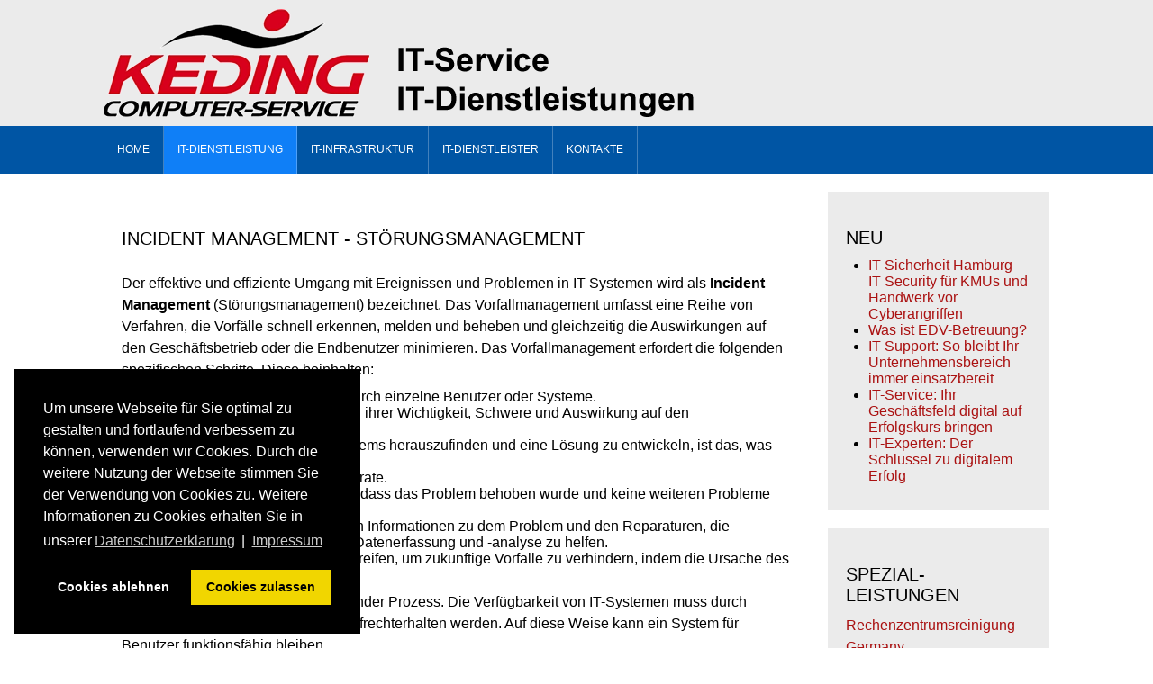

--- FILE ---
content_type: text/html; charset=utf-8
request_url: https://www.keding-direct.de/it-dienstleistungen/it-services/incident-management-st%C3%B6rungsmanagement.html
body_size: 9455
content:





 



<!DOCTYPE html>
<html xmlns="http://www.w3.org/1999/xhtml" xml:lang="de-de" lang="de-de" dir="ltr">
<head>
	<!-- Optimiert mit Easy Frontend SEO Free - Kubik-Rubik Joomla! Erweiterungen - https://kubik-rubik.de/de/efseo-easy-frontend-seo -->
<meta charset="utf-8">  
<meta name="viewport" content="width=device-width, initial-scale=1.0" />
<base href="https://www.keding-direct.de/it-dienstleistungen/it-services/incident-management-st%C3%B6rungsmanagement.html" />
	<meta http-equiv="content-type" content="text/html; charset=utf-8" />
	<meta name="keywords" content="Incident Management, Störungsmanagement" />
	<meta name="rights" content="Keding Computer-Service, Hamburg, Frank Keding" />
	<meta name="author" content="Keding Computer-Service Hamburg - Ihr Dienstleister für die Informationstechnik (IT)" />
	<meta name="robots" content="index, follow, max-snippet:-1, max-image-preview:large, max-video-preview:-1" />
	<meta name="description" content="Incident Management (Störungsmanagement) ist ein Prozess zur schnellen und effektiven Behebung von Störungen in IT-Systemen und -Diensten." />
	<meta name="generator" content="Joomla! - Open Source Content Management" />
	<title>Incident Management, Behebung von Störungen in IT-Systemen</title>
	<link href="/favicon.ico" rel="shortcut icon" type="image/vnd.microsoft.icon" />
	<link href="https://www.keding-direct.de/component/search/?Itemid=1878&amp;format=opensearch" rel="search" title="Suchen" type="application/opensearchdescription+xml" />
	<link href="/templates/pt_reativ/includes/layouts/slideshow/css/slideshow.css" rel="stylesheet" type="text/css" />
	<link href="/templates/pt_reativ/css/only_j3.css" rel="stylesheet" type="text/css" />
	<link href="/templates/pt_reativ/css/960.css" rel="stylesheet" type="text/css" />
	<link href="/templates/pt_reativ/css/bootstrap-responsive.css" rel="stylesheet" type="text/css" />
	<link href="/templates/pt_reativ/css/k2.css" rel="stylesheet" type="text/css" />
	<link href="/templates/pt_reativ/css/hor_nav.css" rel="stylesheet" type="text/css" />
	<link href="/templates/pt_reativ/css/extensions.css" rel="stylesheet" type="text/css" />
	<link href="/templates/pt_reativ/css/typography.css" rel="stylesheet" type="text/css" />
	<link href="/templates/pt_reativ/css/responsive_v1.css" rel="stylesheet" type="text/css" />
	<link href="/templates/pt_reativ/css/template_v1.css" rel="stylesheet" type="text/css" />
	<link href="/templates/pt_reativ/css/template_v2.css" rel="stylesheet" type="text/css" />
	<link href="/templates/pt_reativ/css/xml.css" rel="stylesheet" type="text/css" />
	<link href="/media/plg_system_kickgdpr/css/cookieconsent.min.css?1ed5cfe561a9807a133d14e431cbcf54" rel="stylesheet" type="text/css" />
	<style type="text/css">
.row-fluid 															{max-width:1050px}.wrap_inner 															{max-width:1050px}.holder															    {max-width:1050px}BODY															{font-size:16px}#hor_nav LI A, #hor_nav LI A, #subMenusContainer A, #hor_nav LI LI A                           						{font-size:12px}BODY				{background-color:rgba(255,255,255,1.0)}.wrap_inner	{background-color:rgba(255,255,255,0.0)}
#hor_nav #current A, 
#hor_nav .menu UL, 
#hor_nav .menu > LI > A:hover, 
#hor_nav .menu UL LI > A:hover, 
#hor_nav .menu UL LI > .active > A, 
#hor_nav UL LI.active > A, 
#hor_nav A:hover, 
#hor_nav A:focus, 
#subMenusContainer A:focus, 
#subMenusContainer A:hover, 
#hor_nav A.mainMenuParentBtnFocused, 
#subMenusContainer A.subMenuParentBtnFocused, 
#hor_nav LI A:hover, 
#hor_nav LI A:focus, 
#hor_nav OL, 
#hor_nav UL, 
#subMenusContainer UL, 
#subMenusContainer OL,
#subMenusContainer A, #hor_nav LI LI A
			{background-color:#0f7ff7}.navv, #breadcrumbs, #hor_nav SELECT				{background-color:rgba(0,85,164,1.0)}.head				{background-color:rgba(235,235,235,1.0)}.side_bar .crate		{background-color:rgba(235,235,235,1.0)}.crate_mainbody		{background-color:rgba(255,255,255,1.0)}.top, .view-tenth .mask			{background-color:rgba(255,255,255,1.0)}.shifting		{background-color:rgba(235,235,235,1.0)}.bottom, .view-tenth .mask		{background-color:rgba(255,255,255,1.0)}.foot		{background-color:rgba(235,235,235,1.0)}#slidepanel, .overlay	{background-color:rgba(255,255,255,1.0)}#slideshow .caption_img_wrap		        {background-color:rgba(0,0,0,0.6)}BODY									{font-family:MS Sans Serif, Geneva, sans-serif}@media (max-width: 767px)				{#layerslider H1, #slideshow .crate	{display: none}}h1 { margin-top: 20px; }
h2 { margin-top: 20px; }
h3 { margin-top: 20px; }
h4 { margin-top: 20px; }
h5 { margin-top: 20px; }
h1 { margin-bottom: 10px; }
h2 { margin-bottom: 10px; }
h3 { margin-bottom: 10px; }
h4 { margin-bottom: 10px; }
h5 { margin-bottom: 10px; }
h1 { line-height: 25px; }
h2 { line-height: 25px; }
h3 { line-height: 25px; }
h4 { line-height: 25px; }
h5 { line-height: 25px; }
h1 { font-size: 25pt; }
h2 { font-size: 22pt; }
h3 { font-size: 20pt; }
h4 { font-size: 18pt; }
h5 { font-size: 16pt; }.largeredbtn	    {background-color: }
	</style>
	<script src="/media/jui/js/jquery.min.js?1ed5cfe561a9807a133d14e431cbcf54" type="text/javascript"></script>
	<script src="/media/jui/js/jquery-noconflict.js?1ed5cfe561a9807a133d14e431cbcf54" type="text/javascript"></script>
	<script src="/media/jui/js/jquery-migrate.min.js?1ed5cfe561a9807a133d14e431cbcf54" type="text/javascript"></script>
	<script src="/media/jui/js/bootstrap.min.js?1ed5cfe561a9807a133d14e431cbcf54" type="text/javascript"></script>
	<script src="/templates/pt_reativ/js/MooTools-Core-1.6.0-compressed.js" type="text/javascript"></script>
	<script src="/templates/pt_reativ/js/jquery_no_conflict.js" type="text/javascript"></script>
	<script src="/templates/pt_reativ/js/js_color_tool.js" type="text/javascript"></script>
	<script src="/templates/pt_reativ/includes/layouts/slideshow/js/jssor.slider.min.js" type="text/javascript"></script>
	<script src="/media/plg_system_kickgdpr/js/cookieconsent.min.js?1ed5cfe561a9807a133d14e431cbcf54" type="text/javascript"></script>
	<script type="text/javascript">
jQuery(function($){ initTooltips(); $("body").on("subform-row-add", initTooltips); function initTooltips (event, container) { container = container || document;$(container).find(".hasTooltip").tooltip({"html": true,"container": "body"});} });jQuery(window).on('load',  function() {
				
			});// Start Cookie Alert
window.addEventListener("load", function(){
window.cookieconsent.initialise({
  "palette": {
    "popup": {
      "background": "#000000",
      "text": "#ffffff"
    },
    "button": {
      "background": "#f1d600",
      "text": "#000000",
    }
  },
  "theme": "block",
  "position": "bottom-left",
  "type": "opt-out",
  "revokable": false,
  "revokeBtn": "<div class=\"cc-revoke {{classes}}\">Datenschutz</div>",
  "content": {
    "message": "Um unsere Webseite für Sie optimal zu gestalten und fortlaufend verbessern zu können, verwenden wir Cookies. Durch die weitere Nutzung der Webseite stimmen Sie der Verwendung von Cookies zu. Weitere Informationen zu Cookies erhalten Sie in unserer",
    "dismiss": "Verstanden",
    "allow": "Cookies zulassen",
    "deny": "Cookies ablehnen",
    "link": "Datenschutzerklärung",
    "imprint_link": "Impressum",
    "href": "/datenschutz.html",
  },
  "cookie": {
    "expiryDays": 365
  },
  "elements": {
    "messagelink": "<span id=\"cookieconsent:desc\" class=\"cc-message\">{{message}}<a aria-label=\"learn more about cookies\" role=\"button\" tabindex=\"0\" class=\"cc-link\" href=\"/datenschutz.html\" target=\"_blank\">{{link}}</a> | <a role=\"button\" tabindex=\"0\" class=\"cc-link\" href=\"/impressum.html\" target=\"_blank\">{{imprint_link}}</a></span>"
  },
  onInitialise: function (status) {
    handleCookies(status);
  },
  onStatusChange: function (status, chosenBefore) {
    handleCookies(status);
  },
  onRevokeChoice: function () {
    handleCookies(status);
  }
})});
// End Cookie Alert
function handleCookies(status){
  if (status != "deny") {






  }
}

// Init handleCookies if the user doesn't choose any options
if (document.cookie.split(';').filter(function(item) {
    return item.indexOf('cookieconsent_status=') >= 0
}).length == 0) {
  handleCookies('notset');
};function do_nothing() { return; }
	</script>
	<meta property='og:type' content='website'>
	<meta property='og:site_name' content='Keding Computer-Service'>
	<meta property='og:locale' content='de-DE'>
	<meta property='og:title' content='Incident Management ist ein Prozess zur schnellen und effektiven Be...'>
	<meta property='og:description' content='Incident Management (Störungsmanagement) ist ein Prozess zur schnellen und effektiven Behebung von Störungen in IT-Systemen und -Diensten.
 
Der effektive und effiziente Umgang mit Ereignissen un...'>
	<meta property='og:url' content='https://www.keding-direct.de/it-dienstleistungen/it-services/incident-management-st%C3%B6rungsmanagement.html'>
	<meta name='twitter:card' content='summary'>
	<meta name='twitter:title' content='Incident Management ist ein Prozess zur schnellen und effektiven Be...'>
	<meta name='twitter:description' content='Incident Management (Störungsmanagement) ist ein Prozess zur schnellen und effektiven Behebung von Störungen in IT-Systemen und -Diensten.
 
Der effektive und effiziente Umgang mit Ereignissen un...'>
	<meta name='twitter:url' content='https://www.keding-direct.de/it-dienstleistungen/it-services/incident-management-st%C3%B6rungsmanagement.html'>
	<!-- Start: Google Strukturierte Daten -->
			 <script type="application/ld+json" data-type="gsd"> { "@context": "https://schema.org", "@type": "BreadcrumbList", "itemListElement": [ { "@type": "ListItem", "position": 1, "name": "Home", "item": "https://www.keding-direct.de/" }, { "@type": "ListItem", "position": 2, "name": "IT-Dienstleistung", "item": "https://www.keding-direct.de/it-dienstleistungen.html" }, { "@type": "ListItem", "position": 3, "name": "IT-Services", "item": "https://www.keding-direct.de/it-dienstleistungen/it-services.html" }, { "@type": "ListItem", "position": 4, "name": "Incident Management - Störungsmanagement", "item": "https://www.keding-direct.de/it-dienstleistungen/it-services/incident-management-st%C3%B6rungsmanagement.html" } ] } </script> <script type="application/ld+json" data-type="gsd"> { "@context": "https://schema.org", "@type": "Article", "mainEntityOfPage": { "@type": "WebPage", "@id": "https://www.keding-direct.de/it-dienstleistungen/it-services/incident-management-st%C3%B6rungsmanagement.html" }, "headline": "Incident Management - Störungsmanagement", "description": "Incident Management (Störungsmanagement) ist ein Prozess zur schnellen und effektiven Behebung von Störungen in IT-Systemen und -Diensten.", "image": { "@type": "ImageObject", "url": "https://www.keding-direct.de/" }, "publisher": { "@type": "Organization", "name": "Keding Computer-Service Hamburg", "logo": { "@type": "ImageObject", "url": "https://www.keding-direct.de/images/branding.webp" } }, "author": { "@type": "Person", "name": "Keding Computer-service Hamburg - Ihr Dienstleister Für Die Informationstechnik (it)", "url": "https://www.keding-direct.de/it-dienstleistungen/it-services/incident-management-st%C3%B6rungsmanagement.html" }, "datePublished": "2023-02-07T15:09:50+00:00", "dateCreated": "2023-02-07T15:09:50+00:00", "dateModified": "2023-02-08T17:47:20+00:00" } </script> <script type="application/ld+json" data-type="gsd"> { "@context": "https://schema.org", "@type": "Article", "mainEntityOfPage": { "@type": "WebPage", "@id": "https://www.keding-direct.de/it-dienstleistungen/it-services/incident-management-st%C3%B6rungsmanagement.html" }, "headline": "Incident Management - Störungsmanagement", "description": "Incident Management (Störungsmanagement) ist ein Prozess zur schnellen und effektiven Behebung von Störungen in IT-Systemen und -Diensten.", "image": { "@type": "ImageObject", "url": "https://www.keding-direct.de/" }, "publisher": { "@type": "Organization", "name": "Keding Computer-Service Hamburg", "logo": { "@type": "ImageObject", "url": "https://www.keding-direct.de/images/branding.webp" } }, "author": { "@type": "Person", "name": "Keding Computer-service Hamburg - Ihr Dienstleister Für Die Informationstechnik (it)", "url": "https://www.keding-direct.de/it-dienstleistungen/it-services/incident-management-st%C3%B6rungsmanagement.html" }, "datePublished": "2023-02-07T15:09:50+00:00", "dateCreated": "2023-02-07T15:09:50+00:00", "dateModified": "2023-02-08T17:47:20+00:00" } </script> <script type="application/ld+json" data-type="gsd"> { "@context": "https://schema.org", "@type": "Article", "mainEntityOfPage": { "@type": "WebPage", "@id": "https://www.keding-direct.de/it-dienstleistungen/it-services/incident-management-st%C3%B6rungsmanagement.html" }, "headline": "Incident Management - Störungsmanagement", "description": "Incident Management (Störungsmanagement) ist ein Prozess zur schnellen und effektiven Behebung von Störungen in IT-Systemen und -Diensten.", "image": { "@type": "ImageObject", "url": "https://www.keding-direct.de/" }, "publisher": { "@type": "Organization", "name": "Keding Computer-Service Hamburg", "logo": { "@type": "ImageObject", "url": "https://www.keding-direct.de/images/branding.webp" } }, "author": { "@type": "Person", "name": "Keding Computer-service Hamburg - Ihr Dienstleister Für Die Informationstechnik (it)", "url": "https://www.keding-direct.de/it-dienstleistungen/it-services/incident-management-st%C3%B6rungsmanagement.html" }, "datePublished": "2023-02-07T15:09:50+00:00", "dateCreated": "2023-02-07T15:09:50+00:00", "dateModified": "2023-02-08T17:47:20+00:00" } </script> <script type="application/ld+json" data-type="gsd"> { "@context": "https://schema.org", "@type": "Article", "mainEntityOfPage": { "@type": "WebPage", "@id": "https://www.keding-direct.de/it-dienstleistungen/it-services/incident-management-st%C3%B6rungsmanagement.html" }, "headline": "Incident Management - Störungsmanagement", "description": "Incident Management (Störungsmanagement) ist ein Prozess zur schnellen und effektiven Behebung von Störungen in IT-Systemen und -Diensten.", "image": { "@type": "ImageObject", "url": "https://www.keding-direct.de/" }, "publisher": { "@type": "Organization", "name": "Keding Computer-Service Hamburg", "logo": { "@type": "ImageObject", "url": "https://www.keding-direct.de/images/branding.webp" } }, "author": { "@type": "Person", "name": "Keding Computer-service Hamburg - Ihr Dienstleister Für Die Informationstechnik (it)", "url": "https://www.keding-direct.de/it-dienstleistungen/it-services/incident-management-st%C3%B6rungsmanagement.html" }, "datePublished": "2023-02-07T15:09:50+00:00", "dateCreated": "2023-02-07T15:09:50+00:00", "dateModified": "2023-02-08T17:47:20+00:00" } </script>
			<!-- End: Google Strukturierte Daten -->
	<link rel="canonical" href="https://www.keding-direct.de/it-dienstleistungen/it-services/incident-management-st%C3%B6rungsmanagement.html" />


<!-- INCLUDE RSP MENU AND CSS/CSS3 -->
<script type="text/javascript">
jQuery(document).ready(function() {
//build dropdown
jQuery("<select />").appendTo("#hor_nav");
// Create default option "Go to..."
jQuery("<option />", {
"selected": "selected",
"value"   : "",
"text"    : "bitte wählen"
}).appendTo("#hor_nav select");
// Populate dropdowns with the first menu items
jQuery("#hor_nav li a").each(function() {
var el = jQuery(this);

if(!el.closest('.sub-menu').length > 0){
intend='';
}else{
intend='---';
}

jQuery("<option />", {
"value"   : el.attr("href"),
"text"    : intend+el.text()
}).appendTo("#hor_nav select");
});
//make responsive dropdown menu actually work
jQuery("#hor_nav select").change(function() {
window.location = jQuery(this).find("option:selected").val();
});

});

</script>








<script type="text/javascript" src="/templates/pt_reativ/js/menumatic.js" charset="utf-8"></script>
<script type="text/javascript"> 
do_nothing( function() { 
var myMenu = new MenuMatic({

//subMenusContainerId: "subMenusContainer",	//id of the container div that will be generated to hold the submenus 
stretchMainMenu: false,						//stretch main menu btn widths to fit within the width {set in the css} of the parent UL or OL
matchWidthMode: true,						//initial submenus match their parent button's width
center: false,								// will attempt to center main nav element

id: "moomenu",							    //the id of the main menu (ul or ol) 
subMenusContainerId: "subMenusContainer",   //id of the container div that will be generated to hold the submenus 

effect: "slide & fade",							// 'slide', 'fade', 'slide & fade', or  null
duration: 600,								//duration of the effect in milliseconds
hideDelay: 1000,							//in milliseconds, how long you have after moving your mouse off of the submenus before they dissapear
opacity: 95,								// opacity  submenus 10 to .... 100
orientation: "horizontal"					//horizontal or vertical

});
}); 

</script>


<link rel="icon" type="image" href="/images/fav.webp" />

</head>
                                                                  <!-- 2 -->


<body>
<!--[if lt IE 8]>
<div class="ie_browser">
<p class="chromeframe">You are using an <strong>outdated</strong> browser. Please <a href="http://browsehappy.com/">upgrade your browser</a> or <a href="http://www.google.com/chromeframe/?redirect=true">activate Google Chrome Frame</a> to improve your experience.</p>
</div>
<![endif]-->
<div class="wrap_all">           <!-- wrap all -->

<!-- HEADER -->
<header role="banner">
<div class="head">
<div class="wrap_inner"> 

<section>
<div id="search_login_panel">
<div class="row-fluid">

<div id="logo" class="span12"><a href="/">
<img src="https://www.keding-direct.de/images/keding-it-service-hamburg3.webp" alt="Keding Computer-Service" /></a></div>




<div class="clear"></div>


<div class="clear"></div> 




</div>
</div>
</section></div>



<nav role="navigation">
<div class="navv">
<div class="wrap_inner">

<div id="hor_nav">
<div> 
<ul class="menu" id="moomenu">
<li class="item-101 first"><a href="/" title="Keding Computer-Service">Home</a></li><li class="item-133 active deeper parent"><a href="/it-dienstleistungen.html" >IT-Dienstleistung</a><ul class="sub-menu"><li class="item-261"><a href="/it-dienstleistungen/it-beratung.html" >IT-Beratung</a></li><li class="item-137 active"><a href="/it-dienstleistungen/it-services.html" >IT-Services</a></li><li class="item-319"><a href="/it-dienstleistungen/it-support.html" >IT-Support</a></li><li class="item-165"><a href="/it-dienstleistungen/it-sicherheit.html" >IT-Sicherheit</a></li><li class="item-191"><a href="/it-dienstleistungen/it-umzuege-edv-transporte-infrastruktur-serverraum-data-center-rechenzentrum-rz.html" >IT-Umzug</a></li><li class="item-187"><a href="/it-dienstleistungen/it-rollouts-austausch-hardware-software-rechnern-edv.html" >IT-Rollout</a></li><li class="item-185"><a href="/it-dienstleistungen/it-loesungen.html" >IT-Lösungen</a></li><li class="item-248"><a href="/it-dienstleistungen/it-maintenance-wartung.html" >IT-Wartung</a></li><li class="item-225"><a href="/it-dienstleistungen/netzwerkservice.html" >Netzwerkservice</a></li><li class="item-1102"><a href="/it-dienstleistungen/edv-service-experte.html" >EDV-Service Experte</a></li><li class="item-198"><a href="/it-dienstleistungen/it-betreuung.html" >IT-Betreuung</a></li><li class="item-1145 last"><a href="/it-dienstleistungen/managed-services-msp.html" >Managed-Services</a></li></ul></li><li class="item-929 deeper parent"><a href="/it-infrastruktur.html" title="IT-Infrastruktur umfasst physische und virtuelle Ressourcen">IT-Infrastruktur</a><ul class="sub-menu"><li class="item-931"><a href="/it-infrastruktur/netzwerklösungen.html" >Netzwerklösungen</a></li><li class="item-942"><a href="/it-infrastruktur/der-server.html" >Server</a></li><li class="item-937"><a href="/it-infrastruktur/it-reinigung.html" >IT-Reinigung</a></li><li class="item-138"><a href="/it-infrastruktur/it-systemhaus-hamburg.html" >Systemhaus</a></li><li class="item-939"><a href="/it-infrastruktur/hardware-aufrüstung.html" >Hardwareaufrüstung</a></li><li class="item-930"><a href="/it-infrastruktur/serverschrank-serverschraenke-19-zoll-racks-physische-sicherheit.html" >Serverschrank</a></li><li class="item-139"><a href="/it-infrastruktur/client-serverloesungen.html" >Client-Serverlösungen</a></li><li class="item-946"><a href="/it-infrastruktur/serverinstallation.html" >Serverinstallation</a></li><li class="item-947"><a href="/it-infrastruktur/mini-pc.html" >Mini-PC</a></li><li class="item-935"><a href="/it-infrastruktur/kritis.html" >KRITIS</a></li><li class="item-960"><a href="/it-infrastruktur/serversysteme.html" >Server-System</a></li><li class="item-979"><a href="/it-infrastruktur/business-pc-systeme-buero-computer-workstations-rechner-kaufen.html" >Business-PCs</a></li><li class="item-1100"><a href="/it-infrastruktur/buero-pc-office-systeme-computer.html" >Office-PC</a></li><li class="item-980"><a href="/it-infrastruktur/virtualisierung.html" >Virtualisierung</a></li><li class="item-984"><a href="/it-infrastruktur/wortmann-terra-server.html" >Wortmann-Terra-Server</a></li><li class="item-985"><a href="/it-infrastruktur/softwarelösungen.html" >Software-Lösungen</a></li><li class="item-988"><a href="/it-infrastruktur/cloud-loesungen.html" >Cloud-Lösungen</a></li><li class="item-989"><a href="/it-infrastruktur/frühjahrsputz-im-serverraum.html" >Frühjahrsputz im Serverraum</a></li><li class="item-992"><a href="/it-infrastruktur/serverraum-anforderungen.html" >Serverraum Anforderungen</a></li><li class="item-1004"><a href="/it-infrastruktur/baustaub-serverraum-rechenzentrum-rz.html" >Baustaub im Serverraum?</a></li><li class="item-1007"><a href="/it-infrastruktur/erfolgreicher-servereinsatz.html" >Erfolgreicher Servereinsatz</a></li><li class="item-1117"><a href="/it-infrastruktur/netzwerktechnik.html" title="Netzwerktechnik bezieht sich auf alle Technologien, Geräte und Verfahren, die es ermöglichen, zwei oder mehr Computer oder Geräte miteinander zu verbinden, um Informationen auszutauschen. ">Netzwerktechnik: Die Basis der modernen ITK-Infrastruktur</a></li><li class="item-2217 last"><a href="/it-infrastruktur/it-systeme-informationstechnische-und-elektronische-datenverarbeitende-systeme.html" >IT-Systeme: Informationstechnische und elektronische datenverarbeitende Systeme</a></li></ul></li><li class="item-135 deeper parent"><a href="/it-dienstleister-unternehmen.html" >IT-Dienstleister</a><ul class="sub-menu"><li class="item-179"><a href="/it-dienstleister-unternehmen/referenzen.html" >Kunden / Referenzen</a></li><li class="item-249"><a href="/it-dienstleister-unternehmen/it-firma-unternehmen.html" >IT-Firma</a></li><li class="item-460"><a href="/it-dienstleister-unternehmen/it-themen.html" >Blog</a></li><li class="item-1563"><a href="/it-dienstleister-unternehmen/it-anlagen.html" >IT-Anlagen</a></li><li class="item-519"><a href="/it-dienstleister-unternehmen/stichwoerter.html" title="IT: Die treibende Kraft der digitalen Welt">Stichwörter</a></li><li class="item-945"><a href="/it-dienstleister-unternehmen/informationstechnik-it.html" >Informationstechnik</a></li><li class="item-1342"><a href="/it-dienstleister-unternehmen/it-administrator.html" >Administrator</a></li><li class="item-1387 last"><a href="/it-dienstleister-unternehmen/die-it.html" title="IT – Zukunftssichere Technologie für Unternehmen">IT</a></li></ul></li><li class="item-251 last"><a href="/kontakt-it-dienstleistungen.html" >Kontakte</a></li></ul>
</div>
<div class="clear"></div>
</div>

</div>
</div>
</nav>



</div>
</header>
<!-- // HEADER -->







								<!-- II --> 



								 <!-- 3 -->
<!-- MAIN -->
<main role="main">
<div class="main">
<div class="content_main">
<div class="wrap_inner">

																										<!-- II --> 


 


<section>
<div id="content">
<div class="row-fluid">


<div class="span9">
<div><div class="crate_mainbody"><div id="system-message-container">
	</div>
<div class="item-page" itemscope itemtype="https://schema.org/Article">
	<meta itemprop="inLanguage" content="de-DE" />
	
		
			<div class="page-header">
		<h1 itemprop="headline">Incident Management - Störungsmanagement</h1>
							</div>
					
		
	
	
		
						<div itemprop="articleBody">
		
<p><span class="">Der effektive und effiziente Umgang mit Ereignissen und Problemen in IT-Systemen wird als <strong>Incident Management</strong> (Störungsmanagement) bezeichnet. Das Vorfallmanagement umfasst eine Reihe von Verfahren, die Vorfälle schnell erkennen, melden und beheben und gleichzeitig die Auswirkungen auf den Geschäftsbetrieb oder die Endbenutzer minimieren. Das Vorfallmanagement erfordert die folgenden spezifischen Schritte. Diese beinhalten: </span></p>
<ul>
<li><span class="">Meldung gemeldeter Probleme durch einzelne Benutzer oder Systeme. </span></li>
<li><span class="">Klassifizierung von Vorfällen nach ihrer Wichtigkeit, Schwere und Auswirkung auf den Geschäftsbetrieb. </span></li>
<li><span class="">Diagnose: Die Ursache des Problems herauszufinden und eine Lösung zu entwickeln, ist das, was die Diagnose leisten soll. </span></li>
<li><span class="">Behebung: Reparatur defekter Geräte. </span></li>
<li><span class="">Überwachung: Stellen Sie sicher, dass das Problem behoben wurde und keine weiteren Probleme verursacht. </span></li>
<li><span class="">Dokumentation: Bereitstellung von Informationen zu dem Problem und den Reparaturen, die durchgeführt wurden, um bei der Datenerfassung und -analyse zu helfen. </span></li>
<li><span class="">Nachverfolgung: Maßnahmen ergreifen, um zukünftige Vorfälle zu verhindern, indem die Ursache des aktuellen Vorfalls untersucht wird. </span></li>
</ul>
<p><span class="">Incident Management ist ein fortlaufender Prozess. Die Verfügbarkeit von IT-Systemen muss durch laufende Prozesse überwacht und aufrechterhalten werden. Auf diese Weise kann ein System für Benutzer funktionsfähig bleiben.</span></p>
<p>&nbsp;</p>	</div>

											<dl class="article-info muted">

		
			<dt class="article-info-term">
									Details							</dt>

			
			
			
			
			
		
					
										<dd class="modified">
				<span class="icon-calendar" aria-hidden="true"></span>
				<time datetime="2023-02-08T17:47:20+00:00" itemprop="dateModified">
					Zuletzt aktualisiert: 08. Februar 2023				</time>
			</dd>			
						</dl>
											<ul class="tags inline">
																	<li class="tag-7 tag-list0" itemprop="keywords">
					<a href="/it-dienstleister-unternehmen/stichwoerter/it-service-hamburg.html" class="label label-info">
						IT-Services					</a>
				</li>
																				<li class="tag-79 tag-list1" itemprop="keywords">
					<a href="/it-dienstleister-unternehmen/stichwoerter/netzwerk-langsam.html" class="label label-info">
						Netzwerk langsam					</a>
				</li>
																				<li class="tag-127 tag-list2" itemprop="keywords">
					<a href="/it-dienstleister-unternehmen/stichwoerter/it-stoerungen.html" class="label label-info">
						IT-Störungen					</a>
				</li>
						</ul>
			
	<ul class="pager pagenav">
	<li class="previous">
		<a class="hasTooltip" title="Configuration Management - Konfigurationsmanagement" aria-label="Vorheriger Beitrag: Configuration Management - Konfigurationsmanagement" href="/it-dienstleistungen/it-services/configuration-management.html" rel="prev">
			<span class="icon-chevron-left" aria-hidden="true"></span> <span aria-hidden="true">Zurück</span>		</a>
	</li>
	<li class="next">
		<a class="hasTooltip" title="Fernwartung" aria-label="Nächster Beitrag: Fernwartung" href="/it-dienstleistungen/it-services/fernwartung.html" rel="next">
			<span aria-hidden="true">Weiter</span> <span class="icon-chevron-right" aria-hidden="true"></span>		</a>
	</li>
</ul>
									</div></div></div></div>

<div class="span3"><div><div class="side_bar"><div class="crate moduletable">
<h3>Neu</h3>
<ul class="latestnews mod-list">
	<li itemscope itemtype="https://schema.org/Article">
		<a href="/it-dienstleistungen/it-sicherheit-hamburg-schutz-für-kmu-und-handwerk.html" itemprop="url">
			<span itemprop="name">
				IT-Sicherheit Hamburg – IT Security für KMUs und Handwerk vor Cyberangriffen			</span>
		</a>
	</li>
	<li itemscope itemtype="https://schema.org/Article">
		<a href="/it-dienstleistungen/it-betreuung/edv-betreuung.html" itemprop="url">
			<span itemprop="name">
				Was ist EDV-Betreuung?			</span>
		</a>
	</li>
	<li itemscope itemtype="https://schema.org/Article">
		<a href="/it-dienstleistungen/it-support-so-bleibt-ihr-unternehmen-immer-einsatzbereit.html" itemprop="url">
			<span itemprop="name">
				IT-Support: So bleibt Ihr Unternehmensbereich immer einsatzbereit			</span>
		</a>
	</li>
	<li itemscope itemtype="https://schema.org/Article">
		<a href="/it-dienstleistungen/it-service-ihr-unternehmen-digital-auf-erfolgskurs-bringen.html" itemprop="url">
			<span itemprop="name">
				IT-Service: Ihr Geschäftsfeld digital auf Erfolgskurs bringen			</span>
		</a>
	</li>
	<li itemscope itemtype="https://schema.org/Article">
		<a href="/it-dienstleister-unternehmen/it-experte.html" itemprop="url">
			<span itemprop="name">
				IT-Experten: Der Schlüssel zu digitalem Erfolg			</span>
		</a>
	</li>
</ul>
<div class="clear"></div>
</div>
<div class="crate moduletable">
<h3>Spezial-Leistungen</h3>


<div class="custom">
	<p><a href="https://www.rechenzentrumreinigung.eu/" target="_blank" rel="noopener" title="Rechenzentrumsreinigung Germany">Rechenzentrumsreinigung Germany</a></p>
<p><a href="https://www.server-umzuege.de/" target="_blank" rel="noopener" title="Rechenzentrumsumzüge Norddeutschland">Rechenzentrumsumzüge Norddeutschland</a></p></div>
<div class="clear"></div>
</div>
<div class="crate moduletable">
<h3>Kontakt</h3>


<div class="custom">
	<p style="text-align: left;">Ihr Ansprechpartner: Frank Keding</p>
<p><img src="/images/keding-branding.webp" alt="Keding Computer-Service" style="float: left;" title="Keding Computer-Service" /></p>
<p>&nbsp;</p>
<p>&nbsp;</p>
<p>&nbsp;</p>
<p>Keding Computer-Service</p>
<p>Lüttenredder 40<br /> 22457 Hamburg<br />Deutschland</p>
<p>Tel.: 040 41483314<br />E-Mail: <a href="mailto:fkeding@keding-direct.de" target="_blank">fkeding@keding-direct.de</a></p></div>
<div class="clear"></div>
</div>
</div></div></div>
<div class="clear"></div>
</div>
</div>
</section>




																																			<!-- III --></div>
</div>
</div>
</main>
<!-- //MAIN -->


								<!-- II --> 



								 <!-- 3 -->



								<!-- II --> 



								 <!-- 3 -->
<section>
<div id="breadcrumbs">
<div class="wrap_inner">

<div class="breadcrumbs_search_nav"><div aria-label="Breadcrumbs" role="navigation">
	<ul itemscope itemtype="https://schema.org/BreadcrumbList" class="breadcrumb">
					<li>
				Aktuelle Seite: &#160;
			</li>
		
						<li itemprop="itemListElement" itemscope itemtype="https://schema.org/ListItem">
											<a itemprop="item" href="/" class="pathway"><span itemprop="name">Startseite</span></a>
					
											<span class="divider">
							<img src="/templates/pt_reativ/images/system/arrow.png" alt="" />						</span>
										<meta itemprop="position" content="1">
				</li>
							<li itemprop="itemListElement" itemscope itemtype="https://schema.org/ListItem">
											<a itemprop="item" href="/it-dienstleistungen.html" class="pathway"><span itemprop="name">IT-Dienstleistung</span></a>
					
											<span class="divider">
							<img src="/templates/pt_reativ/images/system/arrow.png" alt="" />						</span>
										<meta itemprop="position" content="2">
				</li>
							<li itemprop="itemListElement" itemscope itemtype="https://schema.org/ListItem">
											<a itemprop="item" href="/it-dienstleistungen/it-services.html" class="pathway"><span itemprop="name">IT-Services</span></a>
					
											<span class="divider">
							<img src="/templates/pt_reativ/images/system/arrow.png" alt="" />						</span>
										<meta itemprop="position" content="3">
				</li>
							<li itemprop="itemListElement" itemscope itemtype="https://schema.org/ListItem" class="active">
					<span itemprop="name">
						Incident Management - Störungsmanagement 					</span>
					<meta itemprop="position" content="4">
				</li>
				</ul>
</div>
</div>
<div class="search_nav"><div class="search">
	<form action="/it-dienstleistungen/it-services/incident-management-störungsmanagement.html" method="post" class="form-inline">
		<label id="search-word" class="element-invisible">Suchen</label> <input name="searchword" id="mod-search-searchword" maxlength="200"  class="inputbox search-query" type="text" size="16" value="Suchen"  onblur="if (this.value=='') this.value='Suchen';" onfocus="if (this.value=='Suchen') this.value='';" />		<input type="hidden" name="task" value="search" />
		<input type="hidden" name="option" value="com_search" />
		<input type="hidden" name="Itemid" value="1878" />
	</form>
</div>
</div>

<div class="clear"></div>

</div>
</div>
</section>

<!-- FOOTER -->
<footer role="contentinfo">
<div class="foot">
<div class="wrap_inner">

								<!-- II --> 


<section>
<div id="footer">
<div class="row-fluid">

<div class="span12"><div class="crate moduletable">


<div class="custom">
	<p style="text-align: center;">&nbsp;</p>
<p style="text-align: center;"><span style="color: #000000;">Keding Computer-Service</span><br /><span style="color: #000000;">IT-Dienstleistungen und ITK-Infrastrukturen für Klein- und Mittelstandsunternehmen<br /></span></p>
<p style="text-align: center;"><span style="color: #000000;">Lüttenredder 40, 22457 Hamburg &nbsp; &nbsp; +&nbsp;&nbsp; &nbsp; Servicepoint: Rausdorfer Str. 13, 22946 Großensee</span><br /><span style="color: #000000;">☏ 040 414833-14 &nbsp; &nbsp; ✉ <a style="color: #000000;">info@keding-direct.de</a></span></p></div>
<div class="clear"></div>
</div>
</div>
<div class="footer">
<div id="toTop"></div>
<div id="footer-menu"> 
<ul class="menu" id="moomenu">
<li class="item-127 first"><a href="/impressum.html" >Impressum</a></li><li class="item-128 first"><a href="/datenschutz.html" >Datenschutz</a></li><li class="item-182 first"><a href="/sitemap.html" >Sitemap</a></li><li class="item-478 first last"><a href="/images/it-service-flyer.pdf" target="_blank" rel="noopener noreferrer">Flyer (PDF)</a></li></ul>
</div><div id="footer-copyright"><p>Copyright (c) 1999 - 2025<span style="font-size: 10.0pt; font-family: 'Arial',sans-serif; mso-fareast-font-family: Calibri; mso-fareast-theme-font: minor-latin; mso-ansi-language: DE; mso-fareast-language: DE; mso-bidi-language: AR-SA;"><br /></span></p></div>

</div>

<div class="clear"></div>
</div>
</div>
</section>

								 <!-- 3 --></div>
</div>
</footer>
<!-- //FOOTER -->


</div>              <!-- wrap all -->


<!-- VIDEO BG -->
<!-- //VIDEO BG -->






 
  
	<script type="text/javascript">
( function(backtop) {
backtop(window).scroll(function() {
if(jQuery(this).scrollTop() != 0) {
backtop('#toTop').fadeIn();	
} else {
backtop('#toTop').fadeOut();
}
});
backtop('#toTop').click(function() {
backtop('body,html').animate({scrollTop:0},800);
});

} ) ( jQuery );
</script>
</body>
</html>
                                                                 <!-- 3 -->

                                                                 <!-- dm_newsflash -->



<!-- scroll -->




<!-- //scroll horizontal -->

<!-- //scroll vertical -->

<!-- body hide elements before load -->
<script type="text/javascript">
jQuery(document).ready(function() {
//jQuery("#hide_slideshow_load, .head, .navv, .bottom, .top, .foot, .side_bar, .crate_mainbody, #breadcrumbs, #scroller, #dm_shifting_disable_onload").show();
jQuery(".content_main, .slideshow, #call_back_outer, #any, .hide_load_slide_arrow, .head, .navv, .bottom, .top, .foot, .side_bar, .crate_mainbody, #breadcrumbs, #scroller, .scroller, #dm_shifting_disable_onload").show();
});
</script>
<!-- //body hide elements before load -->

<!-- foo -->
<script type="text/javascript">
function toggle_visibility(id) {
var e = document.getElementById(id);
if(e.style.display == 'block')
e.style.display = 'none';
else
e.style.display = 'block';
}
</script>
<!-- //foo -->






<!-- hide div seconds -->
<script>
setTimeout(function() 
{
jQuery('#browser_melding').fadeOut('fast');
}, 5000); // <-- time in milliseconds
</script>
<!-- //hide div seconds -->

--- FILE ---
content_type: text/css
request_url: https://www.keding-direct.de/templates/pt_reativ/css/k2.css
body_size: 8147
content:
/* --- Global K2 container --- */
#k2Container {
	padding:0;
}
body.contentpane #k2Container {
	padding:16px;
} /* used in popups */
.k2Padding {
	padding:4px;
}
.clr {
	clear:both;
	height:0;
	line-height:0;
	display:block;
	float:none;
}
/* --- RSS feed icon --- */
.k2FeedIcon {
	padding:0;
	margin: 10px 0;
	width: 100%;
	overflow: hidden;
}
.k2FeedIcon a,
.k2FeedIcon a:hover {
	display:block;
	float:right;
	margin:0;
	padding:0 20px 0 0;
	height:16px;

}
.k2FeedIcon a span,
.k2FeedIcon a:hover span {
	font-size: 10px;
	line-height: 16px;
}
/* --- Rating --- */
.itemRatingForm {
	display:block;
	vertical-align:middle;
	line-height:25px;
	float:left;
}
.itemRatingLog {
	margin: -2px 0 0;
	padding:0 0 0 4px;
	float:left;
	line-height:25px;
}
.itemRatingForm .formLogLoading {
	background: url('../images/system/loading.gif') no-repeat left center;
	height:25px;
	padding:0 0 0 20px;
}
.itemRatingList,
.itemRatingList a:hover,
.itemRatingList .itemCurrentRating {
	background: url('../images/system/star.gif') left -1000px repeat-x;
}
.itemRatingList {
	position:relative;
	float:left;
	width:125px;
	height:25px;
	overflow:hidden;
	list-style:none;
	margin:0 6px!important;
	padding:0;
	background-position:left top;
}
.itemRatingList li {
	display:inline;
	background:none;
	padding:0;
	border: none !important
}
.itemRatingList a,
.itemRatingList .itemCurrentRating {
	position:absolute;
	top:0;
	left:0;
	text-indent:-1000px;
	height:25px;
	line-height:25px;
	outline:none;
	overflow:hidden;
	border:none;
	cursor:pointer;
}
.itemRatingList a:hover {
	background-position:left center;
}
.itemRatingList a.one-star {
	width:20%;
	z-index:6;
}
.itemRatingList a.two-stars {
	width:40%;
	z-index:5;
}
.itemRatingList a.three-stars {
	width:60%;
	z-index:4;
}
.itemRatingList a.four-stars {
	width:80%;
	z-index:3;
}
.itemRatingList a.five-stars {
	width:100%;
	z-index:2;
}
.itemRatingList .itemCurrentRating {
	z-index:1;
	background-position:0 bottom;
	margin:0;
	padding:0;
}
.siteRoot {
	display:none;
}
/* --- CSS added with Javascript --- */
.smallerFontSize {
	font-size:100%;
	line-height:inherit;
}
.largerFontSize {
	font-size:150%;
	line-height:140%;
}
/* --- ReCaptcha --- */
.recaptchatable .recaptcha_image_cell,
#recaptcha_table {
	background-color:#fff !important;
}
#recaptcha_table {
	border-color: #eee !important;
}
#recaptcha_response_field {
	border-color: #eee !important;
	background-color:#fff !important;
}
/* --- Primary lists in modules --- */
.clearList {
	display:none;
	float:none;
	clear:both;
} /* this class is used to clear all previous floating list elements */
.lastItem {
	border:none;
} /* class appended on last list item */
/* --- Avatars --- */
.k2Avatar img {
	display:block;
	float:left;
	margin:2px 8px 4px 4px;
}
/* --- Pagination --- */
.k2Pagination {
	padding: 0;
	margin: 42px 0 0;
	text-align:center;
	color:#999;
}
/* --- Featured flags: the classes are repeated further below to indicate placement in the CSS structure --- */
.itemIsFeatured,
.catItemIsFeatured,
.userItemIsFeatured {
	background:none;
}
/*----------------------------------------------------------------------
	Component: views
----------------------------------------------------------------------*/
.userItemViewUnpublished {
	opacity:0.9;
	filter:alpha(opacity=90); /* For IE8 and earlier */
	border:1px solid #dcdcdc;
	padding:8px;
}
.itemView {
	margin: 0;
} /* this is the item container for this view */
.catItemEditLink,
.itemEditLink {
	display:block;
	text-align:right;
	padding:8px 36px;
	margin:0 0 24px 0;
	border:1px solid #666666;
	background: #fffef4;
	font-size: 20px;
	font-weight: normal;
	font-family: Georgia, "Times New Roman", Times, serif;
	font-style: italic
}
.itemDateCreated{
	padding: 5px 0 0 0;
}
span.itemDateCreated,
span.catItemHits,
span.catItemCategory{
	border-right: 1px solid #716463;
	padding: 0 5px 0 0;
	margin-right: 5px;
}
span.catItemHits{
	
}
.itemDateCreated + .itemHeader,
.itemDateCreated + .catItemHeader {
	overflow: hidden;
	margin: 0;
	padding: 0 0 0 0px;
	color: #333;
}
.itemHeader .itemTitle,
.genericItemTitle,
.catItemHeader .catItemTitle {
	color: #2A353C;
	margin: 0 0 10px;
	padding: 10px 0px 0px;
	font-size: 23px;
	font-weight: normal;
}
.genericItemTitle,
.catItemHeader .catItemTitle {
	font-size: 20px;
	line-height: normal;
	margin: 0 0 11px
}
.catItemHeader {
	overflow: hidden;
	/*margin-bottom: 15px !important;*/
	padding: 0;
}
.catItemHeader .catItemTitle span sup,
.itemHeader .itemTitle span sup {
	padding:0 0 0 3px;
	font-size: 14px;
	color: #f47b20;
	vertical-align: top;
} /* "Featured" presented in superscript */
div.catItemAdditionalInfo > div {
	float: left;
}
div.catItemAdditionalInfo a{
	
}
.catItemAuthor {
	border-right: 1px solid #716463;
	margin-right: 8px;
	padding-right: 4px;
}
div.catItemAdditionalInfo > div:first-child,
div.catItemAdditionalInfo > a:first-child,
div.catItemAdditionalInfo > span:first-child {
	/*margin: 0;
	padding: 0;
	border: none;*/
}
.catItemView {
	overflow: hidden; padding: 2px;
}
.itemToolbar {
	margin: 0 0 5px;
	padding: 0px;
}
.itemToolbar ul{
	
}
.itemToolbar ul,
.catItemAdditionalInfo {
	overflow: hidden;
	position: relative;
	list-style:none;
	margin:0;
	padding: 15px 0 10px;
}
.catItemAdditionalInfo {
	padding: 10px 0px;
	margin-bottom: 10px;
	clear: both;
	/*height: 26px;*/
	line-height: 26px;
}
.itemToolbar ul li {
	display:inline;
	list-style:none;
	padding:0 4px 0 8px;
	margin:0;
	border-left:1px solid #716463;
	text-align:center;
	background:none;
}
.itemToolbar ul > li:first-child {
	border:none;
	padding-left:0!important;
} /* remove the first CSS border from the left of the toolbar */
.itemToolbar ul li a {
	
}
.itemToolbar ul li a img {
	vertical-align:middle;
	position: relative;
	top: 0;
}
.itemToolbar ul li a#fontDecrease {
	margin:0 0 0 2px;
}
.itemToolbar ul li a#fontDecrease img {
	width: 13px;
	height:13px;
	background:url(../images/system/font_decrease.png) no-repeat;
}
.itemToolbar ul li a#fontIncrease {
	margin:0;
}
.itemToolbar ul li a#fontIncrease img {
	width:13px;
	height:13px;
	background:url(../images/system/font_increase.png) no-repeat;
}
.itemToolbar ul li a#fontDecrease span,
.itemToolbar ul li a#fontIncrease span {
	display:none;
}
.itemBottom {
	overflow: hidden;
	margin: 28px 0 0;
	padding: 7px 0;
}
.catItemRatingBlock,
.itemRatingBlock {
	padding: 0;
	line-height: 25px;
	font-size: 12px;
}
.catItemRatingBlock {
	padding-top: 12px;
}
.catItemRatingBlock span,
.itemRatingBlock span {
	display:block;
	float:left;
	font-style:normal;
	padding:0 4px 0 0;
	margin:0;
	font-size: 12px;
	font-weight: normal;
	color: #7B7B7B
}
.catItemImageBlock{
	float: left;
	margin-right: 15px;
}
.itemImageBlock {
	clear: none;
	margin:0 0 12px;
	padding:0;
}
span.itemImage {
	display:block;
	margin:0 0 8px 0;
}
span.catItemImage {
	display:block;
	overflow: hidden;
	margin: 0 0 10px;
}
span.itemImageCaption,
span.itemImageCredits {
	line-height: 100%;
	padding: 3px 10px;
	font-size: 10px;
	text-align: center;
	font-style: normal;
	color: #aaa;
	display: block;
}
.itemFullText h3 {
	margin:0;
	padding: 5px 0 5px 0;
}
.itemFullText img {
	padding:6px;
	margin:4px;
	
}
.catItemExtraFields,
.itemExtraFields {
	clear:both;
	margin:10px 0;
	padding:0;
}
.catItemExtraFields h4,
.itemExtraFields h3 {
	font-size:32px;
	font-weight:normal;
	height:auto;
	line-height:32px;
	margin:32px 0 22px 6px;
	padding:0 0 6px;
	border-bottom: 1px solid #666666
}
.catItemExtraFields ul li,
.itemExtraFields ul li {
	display:block;
	overflow:hidden;
	border-bottom: 1px solid #666666;
	margin: 0 2px;
	padding: 3px 20px 3px 4px;
}
.catItemExtraFields ul li span.catItemExtraFieldsLabel,
.itemExtraFields ul li span.itemExtraFieldsLabel {
	display:block;
	float:left;
	font-weight:bold;
	margin:0 4px 0 0;
	width:30%;
}
.catItemExtraFields ul li span.catItemExtraFieldsValue,
.itemExtraFields ul li span.itemExtraFieldsValue {
	margin-left:30%;
	display:block;
}
span.itemDateModified {
	float: right;
	font-style: italic;
	color: #999;
	font-size:11px;
	padding-right: 3px;
}
.itemLinks {
	margin:0 0 4px;
	padding:0;
	font-size: 12px;
}
.itemLinks {
	font-size: 11px;
	color: #7B7B7B;
	font-size: 10px;
	font-weight: normal;
	margin: 0 0 20px;
	padding: 0 0;
}
.itemHitsTwitter,
.itemCategory,
.catItemTagsBlock,
.itemTagsBlock,
.itemSocialSharing {
	min-height: 24px;
	line-height: 24px;
	font-weight: normal;
	/*font-size: 12px;
	border-top: 1px solid #666666
	padding: 8px 0;	
	margin-bottom: 2px;*/
}
.itemSocialSharing {
	padding: 18px 0 0
}
.itemSocialSharing div {
	float:left;
	display:inline;
	width:auto
}
.itemSocialSharing iframe {
	background:none !important;
	border:none !important
}
span.itemHitsTwitterSep {
	padding:0 8px;
	color:#eee;
}
span.itemTwitterLink a {
	padding:2px 0 0 20px;
	margin:8px 0;
	text-decoration:none;
}
span.itemTwitterLink a:hover {
	text-decoration:none;
}
.catItemTagsBlock ul.catItemTags,
.itemTagsBlock ul.itemTags {
	list-style:none;
	padding:0;
	margin:0;
	display:inline;
}
.catItemTagsBlock ul.catItemTags li,
.itemTagsBlock ul.itemTags li {
	display:inline;
	list-style:none;
	line-height: 2;
	margin: 0 0 0 3px;
	padding: 0;
	text-align:center;
	background: none;
}
.catItemTagsBlock ul.catItemTags li a,
.itemTagsBlock ul.itemTags li a {
	padding: 5px 10px;
	border-radius: 2px;
	background: #999;
	color: #FFFFFF;
	font-weight: bold;
	font-size: 10px;
}
.catItemTagsBlock ul.catItemTags li a:hover,
.itemTagsBlock ul.itemTags li a:hover {
	
}
.itemSocialLinksBlock span {
	padding:0 10px 0 0;
	float:left;
	display:block;
}
.itemSocialLinksBlock ul.itemSocialLinks {
	list-style:none;
	padding:0;
	margin:0;
	clear: none;
	float:left;
}
.itemSocialLinksBlock ul.itemSocialLinks li {
	float:left;
	list-style:none;
	padding:0 4px;
	margin:0;
}
.itemSocialLinksBlock ul.itemSocialLinks li a {
	float:left;
	display:block;
	width:19px;
	height:19px;
	background-position:0 0;
	background-repeat:no-repeat;
}
.itemSocialLinksBlock ul.itemSocialLinks li a:hover {
}
.itemSocialLinksBlock ul.itemSocialLinks li a span {
	display:none;
}
.catItemAttachmentsBlock,
.itemAttachmentsBlock {
	padding:4px;
	border-bottom:1px dotted #eee;
}
.catItemAttachmentsBlock span,
.itemAttachmentsBlock span {
	font-weight:bold;
	padding:0 4px 0 0;
}
.catItemAttachmentsBlock ul.catItemAttachments,
.itemAttachmentsBlock ul.itemAttachments {
	list-style:none;
	padding:0;
	margin:0;
	display:inline;
}
.catItemAttachmentsBlock ul.catItemAttachments li,
.itemAttachmentsBlock ul.itemAttachments li {
	display:inline;
	list-style:none;
	padding:0 4px;
	margin:0;
	text-align:center;
}
.catItemAttachmentsBlock ul.catItemAttachments li span,
.itemAttachmentsBlock ul.itemAttachments li span {
	font-size:10px;
	color:#999;
	font-weight:normal;
}
.modulePretext {
	margin:0!important;
	padding:0 !important;
	font-size: 11px;
}
/* Author block & User block*/

 .itemAuthorAvatar {
	overflow:hidden;
	float:left;
	width: 72px;
	margin: 0 32px 20px 0;
	padding: 0;
}
.itemAuthorBlock > div,
.userBlock > div {
	overflow: hidden;
	padding: 10px;
}
.itemAuthorBlock {
	margin: 6px 0 12px;
	padding: 26px;
	padding-top: 0;
	padding-bottom: 10px;
	clear: both;
	overflow: hidden;
}
.itemAuthorDetails h3.itemAuthorName {
	margin: 0 0 12px;
	padding:0;
	font-size: 28px;
	line-height: 30px;
}
.itemAuthorDetails h3.itemAuthorName a {
	
}
.itemAuthorBlock .itemAuthorDetails p {
	margin: 2px 0 6px;
	font-size: 12px;
	line-height: 20px;
}
.itemAuthorBlock .k2FeedIcon {
	float: right;
}
.latestItemsUser,
.userBlock {
	font-size: 90%;
}
.userBlock {
	margin-bottom: 32px;
	overflow: hidden;
}
.userBlock p {
	font: 11px/19px Verdana, Arial, Geneva, sans-serif
}
.itemAuthorBlock .itemAuthorDetails span.itemAuthorUrl {
	padding:0 8px 0 0;
	margin:0 4px 0 0;
	font-size: 11px;
}
.itemAuthorBlock .itemAuthorDetails span.itemAuthorEmail {
	font-weight:bold;
}
.userBlock p.userDescription {
	padding:0!important;
	margin:0!important;
}
.userBlock p.userAdditionalInfo {
	padding:8px 0 6px;
	margin:5px 12px 0;
	font-size: 11px;
}
.userBlock p.userAdditionalInfo span {
	margin-right: 16px;
}
.userBlock p.userAdditionalInfo span a {
	font-weight: normal;
	margin: 0 6px;
}
/* Author latest  &  Related by tag */

.itemAuthorContent {
	overflow: hidden;
	padding: 20px;
	background: #eee;
}
.itemAuthorContent div {
	float: right;
	width: 47%
}
.itemAuthorContent div:first-child {
	float: left
}
.itemAuthorContent h3 {
	color: #333;
	margin: 0 0 12px
}
.itemAuthorContent li {
	padding-left: 10px;
	line-height: 1.6;
}
.itemAuthorContent li a {
	color: #777;
	font-size: 12px;
}
.itemAuthorContent li a:hover {
	color: #333
}
/* Video */
.catItemVideoBlock,
.itemVideoBlock {
	margin:0 0 16px 0;
	padding:16px;
	background:#010101 url(../images/system/videoplayer-bg.gif) repeat-x bottom;
}
.catItemVideoBlock .catItemVideoEmbedded,
.itemVideoBlock .itemVideoEmbedded {
	text-align:center;
} /* for embedded videos (not using AllVideos) */
.catItemVideoBlock span.catItemVideo,
.itemVideoBlock span.itemVideo {
	display:block;
	overflow:hidden;
}
.itemVideoBlock span.itemVideoCaption {
	color:#eee;
	float:left;
	display:block;
	font-size:11px;
	font-weight:bold;
	width:60%;
}
.itemVideoBlock span.itemVideoCredits {
	color:#eee;
	float:right;
	display:block;
	font-style:italic;
	font-size:11px;
	width:35%;
	text-align:right;
}
/* Image Gallery */
.catItemImageGallery,
.itemImageGallery {
	margin:0 0 16px 0;
	padding:0;
}
/* Article navigation */
.itemNavigation {
	overflow: hidden;
	clear:both;
	margin: 20px 0;
	padding: 20px;
	background: #eee
}
.itemNavigation span.itemNavigationTitle {
	display: block;
	margin: 0;
	font-size: 12px;
	font-weight: bold;
	color: #333;
}
.itemNavigation a.itemPrevious,
.itemNavigation a.itemNext {
	font-size: 11px;
	padding: 0 12px 0 0;
}
.itemNavigation a.itemPrevious {
	float: left;
}
.itemNavigation a.itemNext {
	float: right;
}
/* Comments */
.itemComments {
	overflow: hidden;
	padding: 0px;
	clear: both;
}
.itemCommentsForm {
	padding: 2px 0;
	clear: both;
	margin-left: 0px;
}
.itemCommentsForm form,
.itemComments ul.itemCommentsList {
	margin: 10px 0 0px;
	padding:0;
	list-style:none;
	clear: both;
}
.itemCommentsForm > h3 {
	font-size: 50px;
	font-weight: normal;
	line-height: 50px;
	color: #222
}
.itemComments ul.itemCommentsList li {
	background: none;
	padding: 0;
	margin: 0 0 0 0px;
	line-height: 1.8;
}
.itemComments ul.itemCommentsList li:first-child {
	margin-top: 0;
}
.itemComments ul.itemCommentsList li > div {
	margin: 0 24px 12px 72px;
	padding: 0 0 24px;
	border-bottom: 1px solid #666666;
}
.itemComments ul.itemCommentsList li img {
	float:left;
	margin: 10px 0 0;
}
.itemComments ul.itemCommentsList li span.commentDate {
	color: #fff;
	font-size: 12px;
	font-weight: bold
}
.itemComments ul.itemCommentsList li span.commentDate {
	font-size: 11px;
	font-weight: normal;
	color: #acacac;
}
.itemComments ul.itemCommentsList li p {
	padding:3px 0;
	margin: 0;
}
.itemComments ul.itemCommentsList li span.commentAuthorEmail {
	display:none;
}
.itemComments ul.itemCommentsList li span.commentLink a {
	float: right;
	font-size: 11px;
	font-style: italic;
}
.itemCommentsPagination {
	padding:4px;
	margin:0 0 24px 116px;
}
.itemCommentsPagination span.pagination {
	display:block;
	float:right;
	clear:both;
}
.commentAuthorName a {
	display: block;
	padding: 9px 12px 0 0;
	font-size: 13px;
	font-weight: bold;
	color: #90a857;
}
.commentAuthorName a:hover {
	color: #333
}
.itemCommentsForm p.itemCommentsFormNotes {
	font-size:11px;
	margin: 12px 0 24px;
	color: #888
}
.itemCommentsForm form label {
	display:block;
	font-size: 11px;
	padding: 0 0 4px;
	margin:12px 0 0 2px;
}
.itemCommentsForm form input.inputbox,
.itemCommentsForm form textarea.inputbox {
	display:block;
	width: 96%;
	margin:0;
}
.itemCommentsForm form textarea.inputbox {
	height:160px;
	padding: 8px;
}
.itemCommentsForm form input#submitCommentButton {
	margin: 32px 0;
}
.itemCommentsForm form span#formLog {
	margin:0 0 0 20px;
	padding:0 0 0 20px;
	font-weight:bold;
}
.itemCommentsForm form .formLogLoading {
	background:url(../images/system/loading.gif) no-repeat left center;
}
/* Back to top link */
.itemBackToTop {
	float: right;
	margin: -36px 24px 0 0;
	text-align: right;
	height: 15px;
	line-height:15px;
}
.itemBackToTop a {
}
/* --- Category block --- */
.itemListCategory {
	margin:0 0 15px;
}
span.catItemAddLink,
span.userItemAddLink {
	clear:both;
	display:block;
	text-align:right;
	padding:4px;
	margin:0 0 4px 0;
	border-bottom:1px solid #666666;
}
.latestItemsCategoryImage {
	text-align:center;
}
.latestItemsCategoryImage img,
.itemListCategory img {
	float:left;
	display:block;
	
	margin:0 24px 20px 0;
}
.latestItemsCategory h2,
.itemListCategory h2 {
	color: #716463;
	font-size:24px;
	line-height: normal;
	font-weight:normal;
	margin:0;
	padding:0;
}
.latestItemsCategory p,
.itemListCategory p {
	margin:2px 0!important;
}
/* --- Sub-category block --- */
.itemListSubCategories {
	padding: 15px 0px 0px;
	margin-bottom: 32px;
}
.itemListSubCategories h2 {
	margin: 0 0 16px;
}
.subCategory {
	overflow: hidden;
	margin: 0 6px 0 0;
	padding: 16px 0;
	/*border-bottom: 1px solid #B4B4B4*/
}
.subCategory h3 {
	font-size: 30px;
	font-weight: normal;
	margin: 0 0 6px;
}
.subCategory h3 span {
	font-size: 18px;
}
.subCategory a.subCategoryImage {
	float: left;
	margin-right: 32px;
}
.subCategory a.subCategoryImage img {
	margin: 0 7% 0 0;
	padding: 0;
}
.subCategory p {
	line-height: 1.6;
	color: #888
}
.subCategory a.k2ReadMore {
	float: right
}
/* --- Item groups --- */
#itemListLinks {
	margin:20px 0;
}
#itemListLinks h4 {
	font-size: 24px;
	line-height: 24px;
	margin-bottom: 16px;
}
#itemListLinks ul li {
	list-style-type: none;
	list-style-position: inside;
	line-height: normal;
	font-weight:normal;
	padding-left: 15px;
}
.itemContainer {
	float: left;
	margin: 0;
	width: 100%;
}
/* --- Item block for each item group --- */
.latestItemList {
	margin: 0;
	overflow: hidden;
}
.latestItemView {
	margin-top: 32px!important;
}
.latestItemView:first-child {
	margin-top: 0!important;
}
.itemListView .itemList {
	margin: 0;
}
/* Additional class appended to the element above for further styling per group item */
.groupLinks {
	padding:0;
	margin:0;
}
/* Anchor link to comments */

a.itemCommentsLink {

	color: #FFFFFF;
	font-size: 11px;
	font-weight: bold;
	height: 23px;
	line-height: 16px;
	margin: 0 8px 0 4px;
	padding: 0 1px;
	position: absolute;
	right: 0px;
	text-align: center;
	width: 27px;
}
a:hover.itemCommentsLink {
	background-position: 100% -33px;
	color: #fff
}
.catItemAdditionalInfo a.itemCommentsLink {
	text-align: center;
	margin-left: 18px;
}
/* Read more link */
.catItemReadMore {
	font-size:100%;
	display:inline;
}
.catItemReadMore a:hover.k2ReadMore {
}
.itemListView .k2Pagination ul,
.genericView .k2Pagination ul,
.userView .k2Pagination ul {
	border-top: none!important;
	margin: 0;
	padding: 0;
}
/* Items presented in a list */
h2.latestItemTitleList {
	font-size:14px;
	padding:2px 0;
	margin:8px 0 2px 0;
	font-family:Arial, Helvetica, sans-serif;
	border-bottom:1px dotted #eee;
	line-height:normal;
}
/*----------------------------------------------------------------------
	Component: Register & profile page views (register.php & profile.php)
----------------------------------------------------------------------*/
.k2AccountPage table tr td label {
	white-space:nowrap;
}
img.k2AccountPageImage {
	border:1px solid #B4B4B4;
	margin:10px 0;
	padding:0;
	display:block;
}
.k2AccountPage .k2AccountPageNotice {
	padding:8px;
}
.k2AccountPage .k2AccountPageUpdate {
	border-top:1px dotted #eee;
	margin:8px 0;
	padding:8px;
	text-align:right;
}
/*----------------------------------------------------------------------
	Modules: mod_k2_comments
----------------------------------------------------------------------*/

/* Latest Comments & Author module*/
.k2LatestCommentsBlock ul {
	padding: 0 0 12px 0 !important;
	margin: 0 !important
}
.k2LatestCommentsBlock ul li,
.k2TopCommentersBlock ul li {
	padding: 10px 0!important;
	list-style: none !important;
	line-height:1.3!important;
	font-weight: normal;
}
.k2LatestCommentsBlock ul li:first-child {
	margin-top: 0!important;
}
.k2LatestCommentsBlock .k2CommentItem {
	border-top: none;
	margin: 0 0 0 71px;
}
.k2LatestCommentsBlock ul li .k2Avatar,
.itemComments ul.itemCommentsList li .commentAuthorAvatar,
.k2AuthorsListBlock .k2Avatar {
	display:block!important;
	float: left;
	margin: 0px 10px 10px;
}
.k2LatestCommentsBlock ul li a.lcAvatar img,
.itemComments ul.itemCommentsList li .commentAuthorAvatar img,
.k2AuthorsListBlock .abAuthorAvatar img {
	display:block;
	margin: 0!important;
	padding: 0!important;
	border: 1px solid #E9EAEA;
}
.itemComments ul.itemCommentsList li .commentAuthorAvatar {
	margin-left: -60px!important;
	margin-top: 16px!important;
}
.k2CommentItem p {
	margin: 0 0 8px;
}
.k2CommentItem span {
	display: block;
	font-size: 11px;
	padding: 2px 0 0;
	color: #888
}
.k2AuthorsListBlock ul li {
	border: none;
	border-bottom: 1px solid #B4B4B4;
	padding: 12px 0;
}
.k2AuthorsListBlock ul li a.abAuthorLatestItem {
	display:block;
	clear:both;
	margin: 12px 0 0;
	padding: 0 0 0 12px;
	font-size: 11px;
	line-height: 14px;
}
.k2AuthorsListBlock ul li a.abAuthorLatestItem span {
	display: block;
	font-size: 10px;
	color: #777
}
/* Top Commenters */
.k2TopCommentersBlock ul li span.tcLatestCommentDate {
}
.tcUsername {
	font-size: 18px;
	color: #333;
}
.tcLatestComment {
	display: block;
	margin: 6px 0;
	font-size: 11px;
	color: #777;
	line-height: 16px;
}
.tcLatestCommentDate {
	display: block;
	font-size: 11px;
	color: #999
}
/*----------------------------------------------------------------------
Modules: mod_k2_content
----------------------------------------------------------------------*/
div .k2ItemsBlock ul {
	margin-right: -20px;
}
div .k2ItemsBlock ul li {
	margin:0 0 12px;
	background: none;
	padding:12px 20px 12px 0;
	list-style:none;
}
.k2ItemsBlock ul li.odd {
}
.k2ItemsBlock ul li a.moduleItemTitle {
	display:block;
	color: #000;
	font-size: 14px;
	line-height: 18px;
}
.k2ItemsBlock ul li a:hover.moduleItemTitle {
}
.k2ItemsBlock ul li .moduleItemAuthor {
	color:#666;
	font-size:90%;
}
.k2ItemsBlock ul li a.moduleItemAuthorAvatar img {
	border:1px dotted #dadada;
	display:block;
	float:right;
	height:auto;
	margin:0 4px 0 0;
	padding:2px;
	width:14px;
}
.k2ItemsBlock ul li .moduleItemIntrotext {
	display:block;
	padding:8px 0;
	line-height:1.6;
}
.k2ItemsBlock ul li .moduleItemIntrotext a.moduleItemImage img {
	float:left;
	overflow: hidden;
	margin:4px 0;
}
.moduleItemExtraFields ul li span.moduleItemExtraFieldsLabel {
	display:block;
	float:left;
	font-weight:bold;
	margin:0 4px 0 0;
	width:30%;
}
.k2ItemsBlock ul li a.moduleItemCategory {
	font-size:90%;
}
.k2ItemsBlock ul li .moduleItemTags {
	font-size:90%;
}
.k2ItemsBlock ul li .moduleItemTags a {
	padding:0 2px;
}
.k2ItemsBlock ul li .moduleAttachments {
	font-size:90%;
}
a.moduleItemComments {
	color: #fff;
	font-weight: bold;
	margin:0 0 0 10px;
	text-align: center;
	display: block;
	width: 31px;
	height: 28px;
	float: left;
	line-height: 24px;
}
a:hover.moduleItemComments {
	background-position:  0 100%;
	color: #fff;
}
.k2ItemsBlock ul li span.moduleItemHits {
	font-size:90%;
	border-right:1px solid #dadada;
	padding:0 4px 0 0;
	margin:0 8px 0 0;
}
.k2ItemsBlock .moduleItemImage {
	display: block;
	margin-bottom: 10px;
	overflow: hidden;
	width: 100%;
}
.k2ItemsBlock a.moduleCustomLink {
	font-size:90%;
}
.k2ItemsBlock .k2FeedIcon {
	padding: 0;
	margin-top: -20px;
}
/*--- Modules: mod_k2_login ---*/
.k2LoginBlock fieldset.input {
	margin:0;
	/*padding:0 0 8px 0;*/
}
.k2LoginBlock fieldset.input p {
	margin:0;
	padding:0 0 4px 0;
}
.k2LoginBlock fieldset.input p label {
	display:block;
}
.k2LoginBlock fieldset.input p input {
	display:block;
}
.k2LoginBlock fieldset.input p#form-login-remember label,
.k2LoginBlock fieldset.input p#form-login-remember input {
	display:inline;
}
.k2UserBlock p.ubGreeting {
	border-bottom:1px dotted #eee;
}
.k2UserBlock .k2UserBlockDetails span.ubName {
	display:block;
	font-weight:bold;
	font-size:14px;
}
/* --- Modules: mod_k2_tools ---*/

/* --- Breadcrumbs --- */
.k2BreadcrumbsBlock span.bcTitle {
	padding:0 4px 0 0;
	color:#999;
}
.k2BreadcrumbsBlock span.bcSeparator {
	padding:0 4px;
	font-size:14px;
}
/* --- Calendar --- */
.k2CalendarBlock {
	margin-bottom:8px;
} /* use this height value so that the calendar height won't change on Month change via ajax */
.k2CalendarLoader {
	
}
table.calendar {
	width: 100%;
	margin:0 auto;
	
	border-collapse:collapse;
	border-left: 1px solid #B4B4B4
}
table.calendar tr td {
	text-align:center;
	vertical-align:middle;
	padding: 3px;
	border:1px solid #B4B4B4;
	
}
table.calendar tr td.calendarNavMonthPrev,
table.calendar tr td.calendarNavMonthNext {
	text-align: center;
	font-size: 15px !important;
}
table.calendar tr td.calendarNavMonthPrev a,
table.calendar tr td.calendarNavMonthNext a {
	text-decoration:none;
}
table.calendar tr td.calendarNavMonthPrev a:hover,
table.calendar tr td.calendarNavMonthNext a:hover {
	text-decoration:none;
}
table.calendar tr td.calendarCurrentMonth {
	font-size: 16px;
	text-transform: none;
	color: #90a857
}
table.calendar tr td.calendarDayName {
	background: #f5f5f5;
	font-size:11px;
	width:14.2%;
	color: #333;
	font-weight: 600
}
table.calendar tr td.calendarDateEmpty {
	background:#fbfbfb;
}
table.calendar tr td.calendarDate {
	font-size: 11px;
}
table.calendar tr td.calendarDateLinked {
	padding:0;
}
table.calendar tr td.calendarDateLinked a {
	display:block;
	padding:2px;
	text-decoration:none;
	
}
table.calendar tr td.calendarDateLinked a:hover {
	display:block;
	background:#222;
	color:#fff;
	padding:2px;
	text-decoration:none;
}
table.calendar tr td.calendarToday {
	background:#9fb960;
	color:#fff;
}
table.calendar tr td.calendarTodayLinked {
	background:#333;
	color:#fff;
	padding:0;
}
table.calendar tr td.calendarTodayLinked a {
	display:block;
	padding:2px;
	color:#fff;
	text-decoration:none;
}
table.calendar tr td.calendarTodayLinked a:hover {
	display:block;
	background:#eb5e11;
	color: #fff;
	padding:2px;
	text-decoration:none;
}
/* --- Category Tree Select Box --- */
.k2CategorySelectBlock form select {
	width:auto;
}
/* --- Tag Cloud --- */
.k2TagCloudBlock {
	padding:8px 0;
	font-size: 15px;
}
.k2TagCloudBlock a {
	float:left;
	display:block;
	margin: 0;
	padding: 4px 8px;
	line-height: 1;
	text-decoration: none;
}
.k2TagCloudBlock a:hover {
}
.k2TagCloudBlock a.small-tag {
	font-weight: normal;
}
.k2TagCloudBlock a.medium-tag {
	font-weight:bold;
}
.k2TagCloudBlock a.big-tag {
	font-weight: bold;
}
/* --- Google Search --- */
#k2Container .gsc-branding-text {
	text-align:right;
}
#k2Container .gsc-control {
	width:100%;
}
#k2Container .gs-visibleUrl {
	display:none;
}
/* --- Modules: mod_k2_users ---*/
a.ubUserFeedIcon,
a.ubUserFeedIcon:hover {
	display:inline-block;
	margin:0 2px 0 0;
	padding:0;
	width:16px;
	height:16px;
	}
a.ubUserFeedIcon span,
a.ubUserFeedIcon:hover span {
	display:none;
}
a.ubUserURL,
a.ubUserURL:hover {
	display:inline-block;
	margin:0 2px 0 0;
	padding:0;
	width:16px;
	height:16px;

}
a.ubUserURL span,
a.ubUserURL:hover span {
	display:none;
}
span.ubUserEmail {
	display:inline-block;
	margin:0 2px 0 0;
	padding:0;
	width:16px;
	height:16px;

	overflow:hidden;
}
span.ubUserEmail a {
	display:inline-block;
	margin:0;
	padding:0;
	width:16px;
	height:16px;
	text-indent:-9999px;
}
.k2UsersBlock ul li h3 {
	clear:both;
	margin:8px 0 0 0;
	padding:0;
}
.catCounter {
	font-size: 11px;
	font-weight: normal;
}
/* Other fixes */

.subCategoryContainer,
.latestItemsContainer {
	float: left;
}
.subCategoryContainer:first-child,
.latestItemsContainer:first-child {
	border: none
}
.latestItemsContainerWrap {
	padding: 0 5px;
}
.latestItemsContainerWrap .k2ItemBlock {
	margin-left: 0!important;
}
.latestItemsContainer .catItemTitle {
	font-size: 24px;
	line-height: 24px;
	margin: 0 0 10px
}
.latestItemsContainer .catItemAdditionalInfo {
	/*padding: 0 0 15px;*/
}
.catItemLinks {
	clear: both;
	margin-top: 10px;
}
.catItemReadMore {
	display: block;
	clear: both;
	overflow: hidden;
	margin-bottom: 10px;
}
.genericView .catItemView {
	margin-bottom: 20px;
}
/* Fix for the joomla.css rules */

.k2ItemBlock,
.itemBody {
	margin-left: 0px;
	padding: 0px 0px 20px;
	overflow: hidden;
}
.k2CommentsCount {
	margin: 8px 0 50px 116px;
	font-size: 50px;
	line-height: 50px;
	color: #222
}

#k2Container .pagination-list li
{
display: inline; 
margin: 3px 5px;
padding: 0px 3px;
}
#k2Container .pagination-list li.active a
{
font-weight: bold;
text-decoration: underline;
}

--- FILE ---
content_type: text/css
request_url: https://www.keding-direct.de/templates/pt_reativ/css/template_v2.css
body_size: 1380
content:
@media (min-width: 290px)
{
#top, #content, #shifting, #bottom, #breadcrumbs, #footer
{
/*padding-left: 20px;*/
/*padding-right: 20px;*/
}
.head, .main, .foot, .slideshow, .navv
{
/*padding-left: 20px;*/
/*padding-right: 20px;*/
}
}
@media (max-width: 767px)
{
/*dont change this*/
body
{
padding-left: 0;
padding-right: 0;
}
/*//dont change this*/
.head_top .align_right
{
text-align: left !important;
}
.plusl-panel
{
float: left !important;
}
.module_newsletter .inputbox
{
width: 80%;
}
#slideshow .crate
{
font-size: 10px;
}
#hor_nav ul
{
display: none;
}
#header_banner
{
margin-top: 10px;
}
#login_top
{
margin-top: 20px;
}
}
@media (max-width: 830px)
{
.search_nav
{
display: none;
}
}
/*can be disabled for when no .holder*/
@media (min-width: 290px) and (max-width: 2480px)
{
body
{
padding-left: 0;
padding-right: 0;
}
}
/*// can be disabled for when no .holder*/
@media (max-width: 940px)
{
.search
{
display: none;
}
}
/*DM content border bottom tabs (dont delete)*/
@media (max-width: 768px)
{
.nav-tabs > li:last-child > a, .nav-tabs > .active:last-child > a
{
border-bottom: 0px !important;
}
}
/*GENERAL CONTAINERS*/
.page-header
{
border-bottom: 0;
}
.wrap_inner
{
margin-right: auto;
margin-left: auto;
/*padding-left: 20px;*/
/*padding-right: 20px;*/
}
.head
{
}
.head .wrap_inner
{
}
.navv
{
}
.main
{
}
.main .wrap_inner
{
}
.foot
{
}
.foot .wrap_inner
{
padding-bottom: 20px;
}
#footer
{
}
/*CONTAINERS*/
#search_login_panel
{
padding: 10px 0 10px;
}
#header_banner
{
}
#hor_nav
{
}
.navv .wrap_inner
{
}
.slideshow
{
}
.slideshow .wrap_inner
{
padding-top: 20px;
}
#slideshow
{
/*margin-left: 20px;*/
/*margin-right: 20px;*/
}
#content #slideshow
{
padding: 0 0 20px 0;
margin-top: 0;
}
.top
{
}
#top
{
}
.top .wrap_inner
{
}
.content_main
{
}
.content_main .wrap_inner
{
padding-top: 20px;
}
#content
{
}
.shifting
{
}
#shifting
{
}
.shifting .wrap_inner
{
}
.shifting .crate
{
margin-bottom: 0;
}
.bottom
{
}
#bottom
{
}
.bottom .wrap_inner
{
}
#bottom .crate
{
}
#breadcrumbs .wrap_inner
{
padding-top: 10px;
padding-right: 20px;
padding-left: 20px;
}
.breadcrumb
{
background-color: transparent;
line-height: normal;
}
/*SLIDEPANEL*/
#slidepanel
{
padding-top: 20px;
padding-bottom: 20px;
}
#slidepanel .row-fluid, #slidepanel .container_12
{
background-color: transparent !important;
background-image: none !important;
}
#slidepanel .crate
{
text-align: left;
}
/*SCROLL HOR*/
.dis_art_content
{
display: none;
}
#scroll_hor
{
margin-top: 20px;
}
.sh_more_title_outer
{
position: relative;
}
.sh_more_title_inner
{
text-align: center;
line-height: 40px;
color: #FFF;
position: absolute;
margin-left: 0;
margin-right: 0;
width: 290px;
margin-top: 30px;
}
.sh_more_outer
{
position: relative;
height: 180px;
margin: 0;
}
.sh_more_inner
{
height: 40px;
width: 100%;
text-align: center;
bottom: 10%;
position: absolute;
}
#sh_img1, #sh_img2, #sh_img3, #sh_img4
{
}
#sh_img1
{
}
#sh_img2
{
}
#sh_img3
{
}
#sh_img4
{
}
#sh_img5
{
}
#sh_img6
{
}
#sh_img7
{
}
#sh_img8
{
}
#sh_img9
{
}
#sh_img10
{
}
#sh_img11
{
}
#sh_img12
{
}
#sh_img13
{
}
#sh_img14
{
}
#sh_img15
{
}
#sh_img16
{
}
#sh_img17
{
}
#sh_img18
{
}
#sh_img19
{
}
#sh_img20
{
}
/*SCROLL VER*/
#ver_scroll_art_slideshow
{
position: absolute;
bottom: 0;
left: 0;
width: 200px !important;
height: 500px !important;
}
.vert .simply-scroll-list li
{
margin-bottom: 20px;
}
.dis_art_content_ver
{
display: none;
}
#scroll_ver
{
}
.vh_more_title_outer
{
position: relative;
}
.vh_more_title_inner
{
text-align: center;
line-height: 40px;
color: #FFF;
position: absolute;
margin-left: 0;
margin-right: 0;
width: 270px;
margin-top: 30px;
margin-top: 20px;
}
.vh_more_outer
{
position: relative;
height: 180px;
margin: 0;
}
.vh_more_inner
{
height: 40px;
width: 100%;
text-align: center;
bottom: 10%;
position: absolute;
}
#vh_img1, #vh_img2, #vh_img3, #vh_img4
{
}
#vh_img1
{
}
#vh_img2
{
}
#vh_img3
{
}
#vh_img4
{
}
#vh_img5
{
}
#vh_img6
{
}
#vh_img7
{
}
#vh_img8
{
}
#vh_img9
{
}
#vh_img10
{
}
#vh_img11
{
}
#vh_img12
{
}
#vh_img13
{
}
#vh_img14
{
}
#vh_img15
{
}
#vh_img16
{
}
#vh_img17
{
}
#vh_img18
{
}
#vh_img19
{
}
#vh_img20
{
}
/*VIDEO CALL BACK*/
#call_back_outer
{
background: url(../images/backgrounds/play.png) center top no-repeat;
position: absolute;
top: 20px !important;
left: 365px !important;
width: 59px !important;
height: 100px !important;
cursor: pointer;
}
#module-video
{
position: absolute;
bottom: 0 !important;
left: 0 !important;
width: 59px !important;
height: 100px !important;
cursor: pointer;
}
